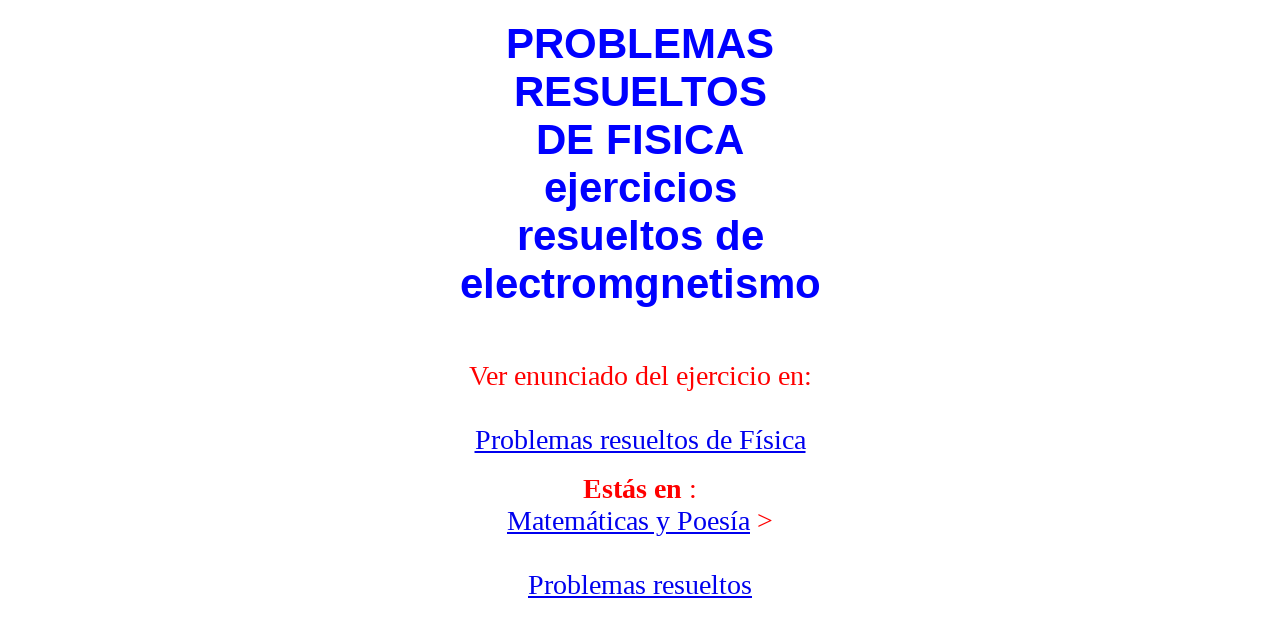

--- FILE ---
content_type: text/html
request_url: https://www.matematicasypoesia.com.es/Problemas_Fisica/problema154.htm
body_size: 2273
content:
<!DOCTYPE HTML PUBLIC "-//W3C//DTD HTML 4.01 Transitional//EN">
<html lang="es">
<head>
<title>Problemas resueltos de F&iacute;sica B&aacute;sica. Ejercicio n&uacute;mero cincuanta y cuatro</title>
<meta content='width=device-width,initial-scale=1.0,minimum-scale=1.0,maximum-scale=1.0' name='viewport'/> 
    <b:else/> 
      <meta content='width=900' name='viewport'/>
<META NAME="AUTHOR" CONTENT="Jos&eacute; Antonio Herv&aacute;s">
<meta http-equiv="Content-Type" content="text/html; charset=iso-8859-1">
<META NAME="DESCRIPTION" CONTENT="Problemas resueltos de f&iacute;sica b&aacute;sica para ciencias, ingenieria y otros estudios t&eacute;cnicos. Ejercicio resuelto n&uacute;mero cincuanta y cuatro">
<META NAME="KEYWORDS" CONTENT=" problemas resueltos, ejercicios resueltos, f&iacute;sica b&aacute;sica, cinem&aacute;tica">


<script type="text/x-mathjax-config">
  MathJax.Hub.Config({
    extensions: ["tex2jax.js"],
    jax: ["input/TeX","output/HTML-CSS"],
    tex2jax: {inlineMath: [["$","$"],["\\(","\\)"]]}
  });
</script>
<script type="text/javascript" src="../MathJax.js"></script>
<!-- Codigo analitics -->
<script>
  (function(i,s,o,g,r,a,m){i['GoogleAnalyticsObject']=r;i[r]=i[r]||function(){
  (i[r].q=i[r].q||[]).push(arguments)},i[r].l=1*new Date();a=s.createElement(o),
  m=s.getElementsByTagName(o)[0];a.async=1;a.src=g;m.parentNode.insertBefore(a,m)
  })(window,document,'script','//www.google-analytics.com/analytics.js','ga');

  ga('create', 'UA-739007-1', 'auto');
  ga('send', 'pageview');

</script>
<!-- FGin de codigo analitics -->
   <!-- codigo puesto el 14/04/2024--><script async src="https://pagead2.googlesyndication.com/pagead/js/adsbygoogle.js?client=ca-pub-3267180130938011"
     crossorigin="anonymous"></script><!--FIN el 17/04/2024-->


</head><body>
<table width="850" border="0" align="center"  style="text-align: justify; font-family: Geneva, Arial, Helvetica, sans-serif; font-size: 21pt; ">
  <tr> 
    <td width="300" rowspan="3" align="center" valign="middle"><script async src="//pagead2.googlesyndication.com/pagead/js/adsbygoogle.js"></script> 
      <ins class="adsbygoogle"
     style="display:inline-block;width:300px;height:600px"
     data-ad-client="ca-pub-3267180130938011"
     data-ad-slot="2937163395"></ins> <script>
     (adsbygoogle = window.adsbygoogle || []).push({});
</script></td>
    <td width="149" align="center" valign="middle"><div align="center"> 
        <h2><font color="#0000FF">PROBLEMAS RESUELTOS<br>
          DE FISICA<br>
          ejercicios resueltos de electromgnetismo</font></h2>
      </div></td>
    <td width="300" rowspan="3" align="center" valign="middle"><script async src="//pagead2.googlesyndication.com/pagead/js/adsbygoogle.js"></script> 
      <ins class="adsbygoogle"
     style="display:inline-block;width:300px;height:600px"
     data-ad-client="ca-pub-3267180130938011"
     data-ad-slot="2937163395"></ins> <script>
     (adsbygoogle = window.adsbygoogle || []).push({});
</script></td>
  </tr>
  <tr> 
    <td width="149" align="center" valign="middle"><p align="center"><font color="#FF0000" face="Comic Sans MS"> 
        Ver enunciado del ejercicio en:<br>
        <br>
        <a href="Problemas_de_Fisica-06.htm">Problemas resueltos de F&iacute;sica</a></font></td>
  </tr>
  <tr> 
    <td width="149" height="149" align="center" valign="middle"><p align="center"><font color="#FF0000" face="Comic Sans MS"> 
        <strong>Est&aacute;s en</strong> :<br>
        <a href="https://www.matematicasypoesia.com.es">Matem&aacute;ticas y Poes&iacute;a</a> 
        &gt;<br>
        <br>
        <a href="../problemas_resueltos.htm">Problemas resueltos</a> <br>
        </font></td>
  </tr>
  <tr> 
    <td height="90" colspan="3" align="center"><table width="825" border="0" align="center" cellpadding="0" cellspacing="0" bordercolor="#FFFFFF" id="anuncio-adaptable" >
        <tr> 
          <td align="center" valign="middle"><script async src="//pagead2.googlesyndication.com/pagead/js/adsbygoogle.js"></script> 
            <!-- nuevo-06-15 -->
            <ins class="adsbygoogle"
     style="display:block"
     data-ad-client="ca-pub-3267180130938011"
     data-ad-slot="6013430592"
     data-ad-format="auto"></ins> <script>
(adsbygoogle = window.adsbygoogle || []).push({});
</script></td>
        </tr>
      </table></td>
  </tr>
</table>
<table width="850" border="0" align="center">
  <tr> 
    <td>
	  <table width="850"  style="text-align: justify; font-family: Geneva, Arial, Helvetica, sans-serif; font-size: 21pt;"   border="0" align="center" cellpadding="2" cellspacing="2" >
        <tr> 
          <td align="center" valign="top" ><blockquote> 
              <div align="justify"> 
                <h1>Ejercicios de F&iacute;sica General</h1>
                Un electr&oacute;n que se mueve con una velocidad de \( 2\times 
                10^7\:m/seg. \) por el plano del papel, entra en un campo magn&eacute;tico 
                de \( 5\times 10^{-3}\, w/m^2 \) perpendicular al mismo plano 
                y cuya intersecci&oacute;n con este es un cuadrado de 4 cm de 
                lado. El electr&oacute;n penetra por el punto medio del lado y 
                perpendicularmente a &eacute;l.&iquest; a qu&eacute; distancia 
                de un v&eacute;rtice sale? <br>
                <br>
                <em><strong> Respuesta al ejercicio 54</strong></em> <br>
                <br>
                Las fuerzas que se desarrollan son: 
                <ul>
                  \( \displaystyle F_m = q&middot;v&middot;B\quad ; \quad F_c 
                  = m_e\frac{v^2}{R} \)
                </ul>
                Ambas fuerzas son iguales, tenemos: 
                <ul>
                  \( \displaystyle q&middot;v&middot;B = m_e\frac{v^2}{R}\Rightarrow 
                  q&middot;B = m_e\frac{v}{R} \)
                </ul>
                Para calcular el radio, hacemos: 
                <ul>
                  \( \displaystyle R = \frac{m_e&middot;v}{q&middot;B} = \frac{9,1\times 
                  10^{-31}Kg \times 2&middot;10^7\: m/seg}{1,6\times 10^{-18}cul\times 
                  5&middot;10^{-3}W/m^2} = 2,28\times 10^{-2}\:m \) 
                </ul>
                Para saber por qu&eacute; punto saldr&aacute; la part&iacute;cula, 
                hacemos lo siguiente. Primero obtenemos el valor de y: 
                <ul>
                  \( \displaystyle y = R - \frac{1}{2}L = 2,28\times 10^{-2}- 
                  2\times 10^{-2} = 0,28\times 10^{-2} \:m \)
                </ul>
                <p>Por lo tanto x valdr&aacute;</p>
                <p align="center"><img src="imagenes/cuadrado.jpg"></p>
                <p> seg&uacute;n el teorema de Pit&aacute;goras: </p>
                <ul>
                  \( \displaystyle x = \sqrt{(2,28\times 10^{-2})^2 - (0,28\times 
                  10^{-2})^2} = 2,26\times 10^{-2}\; m \)
                </ul>
                Metros del v&eacute;rtice A. <br>
                
              </div>
              <table width="750" border="0" align="center" cellpadding="2" cellspacing="2" style="text-align: justify; font-family: Geneva, Arial, Helvetica, sans-serif; font-size: 21pt;" >
                <tr> 
                  <td><div align="center">
                      <h2><font color="#FF6600"><strong>EJERCICIOS RESUELTOS - 
                        F&Iacute;SICA GENERAL</strong></font> </h2>
                    </div></td>
                </tr>
                <tr> 
                  <td height="40"><div align="center"><a href="problema153.htm"> anterior</a> ~ : ~ <a href="problema155.htm"> 
                      siguiente</a></div></td>
                </tr>
                <tr> 
                  <td height="40" align="center" valign="middle"><script async src="//pagead2.googlesyndication.com/pagead/js/adsbygoogle.js"></script> 
              <!-- nuevo-06-15 -->
              <ins class="adsbygoogle"
     style="display:block"
     data-ad-client="ca-pub-3267180130938011"
     data-ad-slot="6013430592"
     data-ad-format="auto"></ins> <script>
(adsbygoogle = window.adsbygoogle || []).push({});
</script> </td>
                </tr>
              </table>
              
            </blockquote></td>
        </tr>
      </table>
            </td>
  </tr>
</table>
<table width="850" border="0" align="center" style="text-align: justify; font-family: Geneva, Arial, Helvetica, sans-serif; font-size: 21pt;"  >
  <tr> 
    <td height="50" colspan="2" align="center" valign="middle"><div align="center"> 
        Otros usuarios de Matem&aacute;ticas y poes&iacute;a tambi&eacute;n han 
        visto:<br>
        <br>
        <br>
        <script async src="//pagead2.googlesyndication.com/pagead/js/adsbygoogle.js"></script>
        <ins class="adsbygoogle"
     style="display:block"
     data-ad-format="autorelaxed"
     data-ad-client="ca-pub-3267180130938011"
     data-ad-slot="9245373793"></ins> 
        <script>
     (adsbygoogle = window.adsbygoogle || []).push({});
</script>
      </div></td>
  </tr>
</table>
<br>
<br>P&aacute;gina publicada por: José 
Antonio Hervás<br>

</BODY>
</html>


--- FILE ---
content_type: text/html; charset=utf-8
request_url: https://www.google.com/recaptcha/api2/aframe
body_size: 266
content:
<!DOCTYPE HTML><html><head><meta http-equiv="content-type" content="text/html; charset=UTF-8"></head><body><script nonce="f-6t4Os37rG6GO9kd-OPAg">/** Anti-fraud and anti-abuse applications only. See google.com/recaptcha */ try{var clients={'sodar':'https://pagead2.googlesyndication.com/pagead/sodar?'};window.addEventListener("message",function(a){try{if(a.source===window.parent){var b=JSON.parse(a.data);var c=clients[b['id']];if(c){var d=document.createElement('img');d.src=c+b['params']+'&rc='+(localStorage.getItem("rc::a")?sessionStorage.getItem("rc::b"):"");window.document.body.appendChild(d);sessionStorage.setItem("rc::e",parseInt(sessionStorage.getItem("rc::e")||0)+1);localStorage.setItem("rc::h",'1768920837406');}}}catch(b){}});window.parent.postMessage("_grecaptcha_ready", "*");}catch(b){}</script></body></html>

--- FILE ---
content_type: application/javascript
request_url: https://www.matematicasypoesia.com.es/MathJax.js
body_size: 12051
content:
/*************************************************************
 *
 *  MathJax.js
 *  
 *  The main code for the MathJax math-typesetting library.  See 
 *  http://www.mathjax.org/ for details.
 *  
 *  ---------------------------------------------------------------------
 *  
 *  Copyright (c) 2009-2010 Design Science, Inc.
 * 
 *  Licensed under the Apache License, Version 2.0 (the "License");
 *  you may not use this file except in compliance with the License.
 *  You may obtain a copy of the License at
 * 
 *      http://www.apache.org/licenses/LICENSE-2.0
 * 
 *  Unless required by applicable law or agreed to in writing, software
 *  distributed under the License is distributed on an "AS IS" BASIS,
 *  WITHOUT WARRANTIES OR CONDITIONS OF ANY KIND, either express or implied.
 *  See the License for the specific language governing permissions and
 *  limitations under the License.
 */

if (!window.MathJax) {window.MathJax = {}}

MathJax.isPacked = true;

if(document.getElementById&&document.childNodes&&document.createElement){if(!window.MathJax){window.MathJax={}}if(!MathJax.Hub){MathJax.version="1.1a";MathJax.fileversion="1.1.7";(function(d){var b=window[d];if(!b){b=window[d]={}}var f=[];var c=function(g){var h=g.constructor;if(!h){h=new Function("")}for(var i in g){if(i!=="constructor"&&g.hasOwnProperty(i)){h[i]=g[i]}}return h};var a=function(){return new Function("return arguments.callee.Init.call(this,arguments)")};var e=a();e.prototype={bug_test:1};if(!e.prototype.bug_test){a=function(){return function(){return arguments.callee.Init.call(this,arguments)}}}b.Object=c({constructor:a(),Subclass:function(g,i){var h=a();h.SUPER=this;h.Init=this.Init;h.Subclass=this.Subclass;h.Augment=this.Augment;h.protoFunction=this.protoFunction;h.can=this.can;h.has=this.has;h.isa=this.isa;h.prototype=new this(f);h.prototype.constructor=h;h.Augment(g,i);return h},Init:function(g){var h=this;if(g.length===1&&g[0]===f){return h}if(!(h instanceof g.callee)){h=new g.callee(f)}return h.Init.apply(h,g)||h},Augment:function(g,h){var i;if(g!=null){for(i in g){if(g.hasOwnProperty(i)){this.protoFunction(i,g[i])}}if(g.toString!==this.prototype.toString&&g.toString!=={}.toString){this.protoFunction("toString",g.toString)}}if(h!=null){for(i in h){if(h.hasOwnProperty(i)){this[i]=h[i]}}}return this},protoFunction:function(h,g){this.prototype[h]=g;if(typeof g==="function"){g.SUPER=this.SUPER.prototype}},prototype:{Init:function(){},SUPER:function(g){return g.callee.SUPER},can:function(g){return typeof(this[g])==="function"},has:function(g){return typeof(this[g])!=="undefined"},isa:function(g){return(g instanceof Object)&&(this instanceof g)}},can:function(g){return this.prototype.can.call(this,g)},has:function(g){return this.prototype.has.call(this,g)},isa:function(h){var g=this;while(g){if(g===h){return true}else{g=g.SUPER}}return false},SimpleSUPER:c({constructor:function(g){return this.SimpleSUPER.define(g)},define:function(g){var i={};if(g!=null){for(var h in g){if(g.hasOwnProperty(h)){this.protoFunction(h,g[h])}}if(g.toString!==this.prototype.toString&&g.toString!=={}.toString){this.protoFunction("toString",g.toString)}}return i},wrap:function(i,h){if(typeof(h)==="function"&&h.toString().match(/\.\s*SUPER\s*\(/)){var g=new Function(this.wrapper);g.label=i;g.original=h;h=g;g.toString=this.stringify}return h},wrapper:function(){var h=arguments.callee;this.SUPER=h.SUPER[h.label];try{var g=h.original.apply(this,arguments)}catch(i){delete this.SUPER;throw i}delete this.SUPER;return g}.toString().replace(/^\s*function \(\)\s*\{\s*/i,"").replace(/\s*\}\s*$/i,""),toString:function(){return this.original.toString.apply(this.original,arguments)}})})})("MathJax");(function(BASENAME){var BASE=window[BASENAME];if(!BASE){BASE=window[BASENAME]={}}var CALLBACK=function(data){var cb=new Function("return arguments.callee.execute.apply(arguments.callee,arguments)");for(var id in CALLBACK.prototype){if(CALLBACK.prototype.hasOwnProperty(id)){if(typeof(data[id])!=="undefined"){cb[id]=data[id]}else{cb[id]=CALLBACK.prototype[id]}}}cb.toString=CALLBACK.prototype.toString;return cb};CALLBACK.prototype={isCallback:true,hook:function(){},data:[],object:window,execute:function(){if(!this.called||this.autoReset){this.called=!this.autoReset;return this.hook.apply(this.object,this.data.concat([].slice.call(arguments,0)))}},reset:function(){delete this.called},toString:function(){return this.hook.toString.apply(this.hook,arguments)}};var ISCALLBACK=function(f){return(typeof(f)==="function"&&f.isCallback)};var EVAL=function(code){return eval.call(window,code)};EVAL("var __TeSt_VaR__ = 1");if(window.__TeSt_VaR__){try{delete window.__TeSt_VaR__}catch(error){window.__TeSt_VaR__=null}}else{if(window.execScript){EVAL=function(code){BASE.__code=code;code="try {"+BASENAME+".__result = eval("+BASENAME+".__code)} catch(err) {"+BASENAME+".__result = err}";window.execScript(code);var result=BASE.__result;delete BASE.__result;delete BASE.__code;if(result instanceof Error){throw result}return result}}else{EVAL=function(code){BASE.__code=code;code="try {"+BASENAME+".__result = eval("+BASENAME+".__code)} catch(err) {"+BASENAME+".__result = err}";var head=(document.getElementsByTagName("head"))[0];if(!head){head=document.body}var script=document.createElement("script");script.appendChild(document.createTextNode(code));head.appendChild(script);head.removeChild(script);var result=BASE.__result;delete BASE.__result;delete BASE.__code;if(result instanceof Error){throw result}return result}}}var USING=function(args,i){if(arguments.length>1){if(arguments.length===2&&!(typeof arguments[0]==="function")&&arguments[0] instanceof Object&&typeof arguments[1]==="number"){args=[].slice.call(args,i)}else{args=[].slice.call(arguments,0)}}if(args instanceof Array&&args.length===1){args=args[0]}if(typeof args==="function"){if(args.execute===CALLBACK.prototype.execute){return args}return CALLBACK({hook:args})}else{if(args instanceof Array){if(typeof(args[0])==="string"&&args[1] instanceof Object&&typeof args[1][args[0]]==="function"){return CALLBACK({hook:args[1][args[0]],object:args[1],data:args.slice(2)})}else{if(typeof args[0]==="function"){return CALLBACK({hook:args[0],data:args.slice(1)})}else{if(typeof args[1]==="function"){return CALLBACK({hook:args[1],object:args[0],data:args.slice(2)})}}}}else{if(typeof(args)==="string"){return CALLBACK({hook:EVAL,data:[args]})}else{if(args instanceof Object){return CALLBACK(args)}else{if(typeof(args)==="undefined"){return CALLBACK({})}}}}}throw Error("Can't make callback from given data")};var DELAY=function(time,callback){callback=USING(callback);callback.timeout=setTimeout(callback,time);return callback};var WAITFOR=function(callback,signal){callback=USING(callback);if(!callback.called){WAITSIGNAL(callback,signal);signal.pending++}};var WAITEXECUTE=function(){var signals=this.signal;delete this.signal;this.execute=this.oldExecute;delete this.oldExecute;var result=this.execute.apply(this,arguments);if(ISCALLBACK(result)&&!result.called){WAITSIGNAL(result,signals)}else{for(var i=0,m=signals.length;i<m;i++){signals[i].pending--;if(signals[i].pending<=0){signals[i].call()}}}};var WAITSIGNAL=function(callback,signals){if(!(signals instanceof Array)){signals=[signals]}if(!callback.signal){callback.oldExecute=callback.execute;callback.execute=WAITEXECUTE;callback.signal=signals}else{if(signals.length===1){callback.signal.push(signals[0])}else{callback.signal=callback.signal.concat(signals)}}};var AFTER=function(callback){callback=USING(callback);callback.pending=0;for(var i=1,m=arguments.length;i<m;i++){if(arguments[i]){WAITFOR(arguments[i],callback)}}if(callback.pending===0){var result=callback();if(ISCALLBACK(result)){callback=result}}return callback};var HOOKS=function(hooks,data,reset){if(!hooks){return null}if(!(hooks instanceof Array)){hooks=[hooks]}if(!(data instanceof Array)){data=(data==null?[]:[data])}var callbacks=[{}];for(var i=0,m=hooks.length;i<m;i++){if(reset){hooks[i].reset()}var result=hooks[i].apply(window,data);if(ISCALLBACK(result)&&!result.called){callbacks.push(result)}}if(callbacks.length===1){return null}if(callbacks.length===2){return callbacks[1]}return AFTER.apply({},callbacks)};var QUEUE=BASE.Object.Subclass({Init:function(){this.pending=0;this.running=0;this.queue=[];this.Push.apply(this,arguments)},Push:function(){var callback;for(var i=0,m=arguments.length;i<m;i++){callback=USING(arguments[i]);if(callback===arguments[i]&&!callback.called){callback=USING(["wait",this,callback])}this.queue.push(callback)}if(!this.running&&!this.pending){this.Process()}return callback},Process:function(queue){while(!this.running&&!this.pending&&this.queue.length){var callback=this.queue[0];queue=this.queue.slice(1);this.queue=[];this.Suspend();var result=callback();this.Resume();if(queue.length){this.queue=queue.concat(this.queue)}if(ISCALLBACK(result)&&!result.called){WAITFOR(result,this)}}},Suspend:function(){this.running++},Resume:function(){if(this.running){this.running--}},call:function(){this.Process.apply(this,arguments)},wait:function(callback){return callback}});var SIGNAL=QUEUE.Subclass({Init:function(name){QUEUE.prototype.Init.call(this);this.name=name;this.posted=[];this.listeners=[]},Post:function(message,callback,forget){callback=USING(callback);if(this.posting||this.pending){this.Push(["Post",this,message,callback,forget])}else{this.callback=callback;callback.reset();if(!forget){this.posted.push(message)}this.Suspend();this.posting=1;for(var i=0,m=this.listeners.length;i<m;i++){this.listeners[i].reset();var result=(this.listeners[i])(message);if(ISCALLBACK(result)&&!result.called){WAITFOR(result,this)}}this.Resume();delete this.posting;if(!this.pending){this.call()}}return callback},Clear:function(callback){callback=USING(callback);if(this.posting||this.pending){callback=this.Push(["Clear",this,callback])}else{this.posted=[];callback()}return callback},call:function(){this.callback(this);this.Process()},Interest:function(callback,ignorePast){callback=USING(callback);this.listeners[this.listeners.length]=callback;if(!ignorePast){for(var i=0,m=this.posted.length;i<m;i++){callback.reset();var result=callback(this.posted[i]);if(ISCALLBACK(result)&&i===this.posted.length-1){WAITFOR(result,this)}}}return callback},NoInterest:function(callback){for(var i=0,m=this.listeners.length;i<m;i++){if(this.listeners[i]===callback){this.listeners.splice(i,1);return}}},MessageHook:function(msg,callback){callback=USING(callback);if(!this.hooks){this.hooks={};this.Interest(["ExecuteHooks",this])}if(!this.hooks[msg]){this.hooks[msg]=[]}this.hooks[msg].push(callback);for(var i=0,m=this.posted.length;i<m;i++){if(this.posted[i]==msg){callback.reset();callback(this.posted[i])}}return callback},ExecuteHooks:function(msg,more){var type=((msg instanceof Array)?msg[0]:msg);return HOOKS(this.hooks[type],[msg],true)}},{signals:{},find:function(name){if(!SIGNAL.signals[name]){SIGNAL.signals[name]=new SIGNAL(name)}return SIGNAL.signals[name]}});BASE.Callback=BASE.CallBack=USING;BASE.Callback.Delay=DELAY;BASE.Callback.After=AFTER;BASE.Callback.Queue=QUEUE;BASE.Callback.Signal=SIGNAL.find;BASE.Callback.ExecuteHooks=HOOKS})("MathJax");(function(d){var a=window[d];if(!a){a=window[d]={}}var c=(navigator.vendor==="Apple Computer, Inc."&&typeof navigator.vendorSub==="undefined");var f=0;var g=function(h){if(document.styleSheets&&document.styleSheets.length>f){f=document.styleSheets.length}if(!h){h=(document.getElementsByTagName("head"))[0];if(!h){h=document.body}}return h};var e=[];var b=function(){for(var j=0,h=e.length;j<h;j++){a.Ajax.head.removeChild(e[j])}e=[]};a.Ajax={loaded:{},loading:{},loadHooks:{},timeout:15*1000,styleDelay:1,config:{root:""},STATUS:{OK:1,ERROR:-1},rootPattern:new RegExp("^\\["+d+"\\]"),fileURL:function(h){return h.replace(this.rootPattern,this.config.root)},Require:function(j,m){m=a.Callback(m);var k;if(j instanceof Object){for(var h in j){}k=h.toUpperCase();j=j[h]}else{k=j.split(/\./).pop().toUpperCase()}j=this.fileURL(j);if(this.loaded[j]){m(this.loaded[j])}else{var l={};l[k]=j;this.Load(l,m)}return m},Load:function(j,l){l=a.Callback(l);var k;if(j instanceof Object){for(var h in j){}k=h.toUpperCase();j=j[h]}else{k=j.split(/\./).pop().toUpperCase()}j=this.fileURL(j);if(this.loading[j]){if(!this.loadHooks[j]){this.loadHooks[j]=[]}this.loadHooks[j].push(l)}else{this.head=g(this.head);if(this.loader[k]){this.loader[k].call(this,j,l)}else{throw Error("Can't load files of type "+k)}}return l},LoadHook:function(j,k){k=a.Callback(k);if(j instanceof Object){for(var h in j){j=j[h]}}j=this.fileURL(j);if(this.loaded[j]){k(this.loaded[j])}else{if(!this.loadHooks[j]){this.loadHooks[j]=[]}this.loadHooks[j].push(k)}return k},Preloading:function(){for(var k=0,h=arguments.length;k<h;k++){var j=this.fileURL(arguments[k]);if(!this.loading[j]){this.loading[j]={preloaded:true}}}},loader:{JS:function(i,k){var h=document.createElement("script");var j=a.Callback(["loadTimeout",this,i]);this.loading[i]={callback:k,message:a.Message.File(i),timeout:setTimeout(j,this.timeout),status:this.STATUS.OK,script:h};h.onerror=j;h.type="text/javascript";h.src=i;this.head.appendChild(h)},CSS:function(h,j){var i=document.createElement("link");i.rel="stylesheet";i.type="text/css";i.href=h;this.loading[h]={callback:j,message:a.Message.File(h),status:this.STATUS.OK};this.head.appendChild(i);this.timer.create.call(this,[this.timer.file,h],i)}},timer:{create:function(i,h){i=a.Callback(i);if(h.nodeName==="STYLE"&&h.styleSheet&&typeof(h.styleSheet.cssText)!=="undefined"){i(this.STATUS.OK)}else{if(window.chrome&&typeof(window.sessionStorage)!=="undefined"&&h.nodeName==="STYLE"){i(this.STATUS.OK)}else{if(c){this.timer.start(this,[this.timer.checkSafari2,f++,i],this.styleDelay)}else{this.timer.start(this,[this.timer.checkLength,h,i],this.styleDelay)}}}return i},start:function(i,h,j,k){h=a.Callback(h);h.execute=this.execute;h.time=this.time;h.STATUS=i.STATUS;h.timeout=k||i.timeout;h.delay=h.total=0;setTimeout(h,j)},time:function(h){this.total+=this.delay;this.delay=Math.floor(this.delay*1.05+5);if(this.total>=this.timeout){h(this.STATUS.ERROR);return 1}return 0},file:function(i,h){if(h<0){a.Ajax.loadTimeout(i)}else{a.Ajax.loadComplete(i)}},execute:function(){this.hook.call(this.object,this,this.data[0],this.data[1])},checkSafari2:function(h,i,j){if(h.time(j)){return}if(document.styleSheets.length>i&&document.styleSheets[i].cssRules&&document.styleSheets[i].cssRules.length){j(h.STATUS.OK)}else{setTimeout(h,h.delay)}},checkLength:function(h,k,m){if(h.time(m)){return}var l=0;var i=(k.sheet||k.styleSheet);try{if((i.cssRules||i.rules||[]).length>0){l=1}}catch(j){if(j.message.match(/protected variable|restricted URI/)){l=1}else{if(j.message.match(/Security error/)){l=1}}}if(l){setTimeout(a.Callback([m,h.STATUS.OK]),0)}else{setTimeout(h,h.delay)}}},loadComplete:function(h){h=this.fileURL(h);var i=this.loading[h];if(i&&!i.preloaded){a.Message.Clear(i.message);clearTimeout(i.timeout);if(i.script){if(e.length===0){setTimeout(b,0)}e.push(i.script)}this.loaded[h]=i.status;delete this.loading[h];if(!this.loadHooks[h]){this.loadHooks[h]=[]}this.loadHooks[h].push(i.callback)}else{this.loaded[h]=this.STATUS.OK;i={status:this.STATUS.OK}}a.Callback.ExecuteHooks(this.loadHooks[h],i.status)},loadTimeout:function(h){if(this.loading[h].timeout){clearTimeout(this.loading[h].timeout)}this.loading[h].status=this.STATUS.ERROR;this.loadError(h);this.loadComplete(h)},loadError:function(h){a.Message.Set("File failed to load: "+h,null,2000)},Styles:function(j,k){var h=this.StyleString(j);if(h===""){k=a.Callback(k);k()}else{var i=document.createElement("style");i.type="text/css";this.head=g(this.head);this.head.appendChild(i);if(i.styleSheet&&typeof(i.styleSheet.cssText)!=="undefined"){i.styleSheet.cssText=h}else{i.appendChild(document.createTextNode(h))}k=this.timer.create.call(this,k,i)}return k},StyleString:function(m){if(typeof(m)==="string"){return m}var j="",n,l;for(n in m){if(m.hasOwnProperty(n)){if(typeof m[n]==="string"){j+=n+" {"+m[n]+"}\n"}else{if(m[n] instanceof Array){for(var k=0;k<m[n].length;k++){l={};l[n]=m[n][k];j+=this.StyleString(l)}}else{if(n.substr(0,6)==="@media"){j+=n+" {"+this.StyleString(m[n])+"}\n"}else{if(m[n]!=null){l=[];for(var h in m[n]){if(m[n].hasOwnProperty(h)){if(m[n][h]!=null){l[l.length]=h+": "+m[n][h]}}}j+=n+" {"+l.join("; ")+"}\n"}}}}}}return j}}})("MathJax");MathJax.HTML={Element:function(c,e,d){var f=document.createElement(c);if(e){if(e.style){var b=e.style;e.style={};for(var g in b){if(b.hasOwnProperty(g)){e.style[g.replace(/-([a-z])/g,this.ucMatch)]=b[g]}}}MathJax.Hub.Insert(f,e)}if(d){for(var a=0;a<d.length;a++){if(d[a] instanceof Array){f.appendChild(this.Element(d[a][0],d[a][1],d[a][2]))}else{f.appendChild(document.createTextNode(d[a]))}}}return f},ucMatch:function(a,b){return b.toUpperCase()},addElement:function(b,a,d,c){return b.appendChild(this.Element(a,d,c))},TextNode:function(a){return document.createTextNode(a)},addText:function(a,b){return a.appendChild(this.TextNode(b))},setScript:function(a,b){if(this.setScriptBug){a.text=b}else{while(a.firstChild){a.removeChild(a.firstChild)}this.addText(a,b)}},Cookie:{prefix:"mjx",expires:365,Set:function(a,d){var c=[];if(d){for(var f in d){if(d.hasOwnProperty(f)){c.push(f+":"+d[f].toString().replace(/&/g,"&&"))}}}var b=this.prefix+"."+a+"="+escape(c.join("&;"));if(this.expires){var e=new Date();e.setDate(e.getDate()+this.expires);b+="; expires="+e.toGMTString()}document.cookie=b+"; path=/"},Get:function(c,h){if(!h){h={}}var g=new RegExp("(?:^|;\\s*)"+this.prefix+"\\."+c+"=([^;]*)(?:;|$)");var b=g.exec(document.cookie);if(b&&b[1]!==""){var e=unescape(b[1]).split("&;");for(var d=0,a=e.length;d<a;d++){b=e[d].match(/([^:]+):(.*)/);var f=b[2].replace(/&&/g,"&");if(f==="true"){f=true}else{if(f==="false"){f=false}else{if(f.match(/^-?(\d+(\.\d+)?|\.\d+)$/)){f=parseFloat(f)}}}h[b[1]]=f}}return h}}};MathJax.Message={ready:false,log:[{}],current:null,textNodeBug:(navigator.vendor==="Apple Computer, Inc."&&typeof navigator.vendorSub==="undefined")||(window.hasOwnProperty&&window.hasOwnProperty("konqueror")),styles:{"#MathJax_Message":{position:"fixed",left:"1px",bottom:"2px","background-color":"#E6E6E6",border:"1px solid #959595",margin:"0px",padding:"2px 8px","z-index":"102",color:"black","font-size":"80%",width:"auto","white-space":"nowrap"},"#MathJax_MSIE_Frame":{position:"absolute",top:0,left:0,width:"0px","z-index":101,border:"0px",margin:"0px",padding:"0px"}},browsers:{MSIE:function(a){MathJax.Hub.config.styles["#MathJax_Message"].position="absolute";MathJax.Message.quirks=(document.compatMode==="BackCompat")},Chrome:function(a){MathJax.Hub.config.styles["#MathJax_Message"].bottom="1.5em";MathJax.Hub.config.styles["#MathJax_Message"].left="1em"}},Init:function(a){if(a){this.ready=true}if(!document.body||!this.ready){return false}if(this.div&&this.div.parentNode==null){this.div=document.getElementById("MathJax_Message");if(this.div){this.text=this.div.firstChild}}if(!this.div){var b=document.body;if(MathJax.Hub.Browser.isMSIE){b=this.frame=this.addDiv(document.body);b.removeAttribute("id");b.style.position="absolute";b.style.border=b.style.margin=b.style.padding="0px";b.style.zIndex="101";b.style.height="0px";b=this.addDiv(b);b.id="MathJax_MSIE_Frame";window.attachEvent("onscroll",this.MoveFrame);window.attachEvent("onresize",this.MoveFrame);this.MoveFrame()}this.div=this.addDiv(b);this.div.style.display="none";this.text=this.div.appendChild(document.createTextNode(""))}return true},addDiv:function(a){var b=document.createElement("div");b.id="MathJax_Message";if(a.firstChild){a.insertBefore(b,a.firstChild)}else{a.appendChild(b)}return b},MoveFrame:function(){var a=(MathJax.Message.quirks?document.body:document.documentElement);var b=MathJax.Message.frame;b.style.left=a.scrollLeft+"px";b.style.top=a.scrollTop+"px";b.style.width=a.clientWidth+"px";b=b.firstChild;b.style.height=a.clientHeight+"px"},filterText:function(a,b){if(MathJax.Hub.config.messageStyle==="simple"){if(a.match(/^Loading /)){if(!this.loading){this.loading="Loading "}a=this.loading;this.loading+="."}else{if(a.match(/^Processing /)){if(!this.processing){this.processing="Processing "}a=this.processing;this.processing+="."}}}return a},Set:function(b,c,a){if(this.timer){clearTimeout(this.timer);delete this.timeout}if(c==null){c=this.log.length;this.log[c]={}}this.log[c].text=b;this.log[c].filteredText=b=this.filterText(b,c);if(typeof(this.log[c].next)==="undefined"){this.log[c].next=this.current;if(this.current!=null){this.log[this.current].prev=c}this.current=c}if(this.current===c&&MathJax.Hub.config.messageStyle!=="none"){if(this.Init()){if(this.textNodeBug){this.div.innerHTML=b}else{this.text.nodeValue=b}this.div.style.display="";if(this.status){window.status="";delete this.status}}else{window.status=b;this.status=true}}if(a){setTimeout(MathJax.Callback(["Clear",this,c]),a)}return c},Clear:function(b,a){if(this.log[b].prev!=null){this.log[this.log[b].prev].next=this.log[b].next}if(this.log[b].next!=null){this.log[this.log[b].next].prev=this.log[b].prev}if(this.current===b){this.current=this.log[b].next;if(this.text){if(this.div.parentNode==null){this.Init()}if(this.current==null){if(this.timer){clearTimeout(this.timer)}this.timer=setTimeout(MathJax.Callback(["Remove",this]),(a||600))}else{if(MathJax.Hub.config.messageStyle!=="none"){if(this.textNodeBug){this.div.innerHTML=this.log[this.current].filteredText}else{this.text.nodeValue=this.log[this.current].filteredText}}}if(this.status){window.status="";delete this.status}}else{if(this.status){window.status=(this.current==null?"":this.log[this.current].text)}}}delete this.log[b].next;delete this.log[b].prev;delete this.log[b].filteredText},Remove:function(){this.text.nodeValue="";this.div.style.display="none"},File:function(b){var a=MathJax.Ajax.config.root;if(b.substr(0,a.length)===a){b="[MathJax]"+b.substr(a.length)}return this.Set("Loading "+b)},Log:function(){var b=[];for(var c=1,a=this.log.length;c<a;c++){b[c]=this.log[c].text}return b.join("\n")}};MathJax.Hub={config:{root:"",config:[],styleSheets:[],styles:{},jax:[],extensions:[],preJax:null,postJax:null,displayAlign:"center",displayIndent:"0",preRemoveClass:"MathJax_Preview",showProcessingMessages:true,messageStyle:"normal",delayStartupUntil:"none",skipStartupTypeset:false,"v1.0-compatible":true,elements:[],preProcessors:[],inputJax:{},outputJax:{order:{}},menuSettings:{zoom:"None",CTRL:false,ALT:false,CMD:false,Shift:false,zscale:"200%",renderer:"",font:"Auto",context:"MathJax"},errorSettings:{message:["[Math Processing Error]"],style:{color:"#CC0000","font-style":"italic"}}},processUpdateTime:250,signal:MathJax.Callback.Signal("Hub"),Config:function(a){this.Insert(this.config,a);if(this.config.Augment){this.Augment(this.config.Augment)}},CombineConfig:function(c,f){var b=this.config,g,e;c=c.split(/\./);for(var d=0,a=c.length;d<a;d++){g=c[d];if(!b[g]){b[g]={}}e=b;b=b[g]}e[g]=b=this.Insert(f,b);return b},Register:{PreProcessor:function(a){MathJax.Hub.config.preProcessors.push(MathJax.Callback(a))},MessageHook:function(){return MathJax.Hub.signal.MessageHook.apply(MathJax.Hub.signal,arguments)},StartupHook:function(){return MathJax.Hub.Startup.signal.MessageHook.apply(MathJax.Hub.Startup.signal,arguments)},LoadHook:function(){return MathJax.Ajax.LoadHook.apply(MathJax.Ajax,arguments)}},getAllJax:function(e){var c=[],b=this.elementScripts(e);for(var d=0,a=b.length;d<a;d++){if(b[d].MathJax&&b[d].MathJax.elementJax){c.push(b[d].MathJax.elementJax)}}return c},getJaxByType:function(f,e){var c=[],b=this.elementScripts(e);for(var d=0,a=b.length;d<a;d++){if(b[d].MathJax&&b[d].MathJax.elementJax&&b[d].MathJax.elementJax.mimeType===f){c.push(b[d].MathJax.elementJax)}}return c},getJaxByInputType:function(f,e){var c=[],b=this.elementScripts(e);for(var d=0,a=b.length;d<a;d++){if(b[d].MathJax&&b[d].MathJax.elementJax&&b[d].type&&b[d].type.replace(/ *;(.|\s)*/,"")===f){c.push(b[d].MathJax.elementJax)}}return c},getJaxFor:function(a){if(typeof(a)==="string"){a=document.getElementById(a)}if(a&&a.MathJax){return a.MathJax.elementJax}return null},isJax:function(a){if(typeof(a)==="string"){a=document.getElementById(a)}if(a&&a.tagName!=null&&a.tagName.toLowerCase()==="script"){if(a.MathJax){return(a.MathJax.state===MathJax.ElementJax.STATE.PROCESSED?1:-1)}if(a.type&&this.config.inputJax[a.type.replace(/ *;(.|\s)*/,"")]){return -1}}return 0},Queue:function(){return this.queue.Push.apply(this.queue,arguments)},Typeset:function(e,f){if(!MathJax.isReady){return null}var c=this.elementCallback(e,f);var b=MathJax.Callback.Queue();for(var d=0,a=c.elements.length;d<a;d++){if(c.elements[d]){b.Push(["PreProcess",this,c.elements[d]],["Process",this,c.elements[d]])}}return b.Push(c.callback)},PreProcess:function(e,f){var c=this.elementCallback(e,f);var b=MathJax.Callback.Queue();for(var d=0,a=c.elements.length;d<a;d++){if(c.elements[d]){b.Push(["Post",this.signal,["Begin PreProcess",c.elements[d]]],["ExecuteHooks",MathJax.Callback,(arguments.callee.disabled?[]:this.config.preProcessors),c.elements[d],true],["Post",this.signal,["End PreProcess",c.elements[d]]])}}return b.Push(c.callback)},Process:function(a,b){return this.takeAction("Process",a,b)},Update:function(a,b){return this.takeAction("Update",a,b)},Reprocess:function(a,b){return this.takeAction("Reprocess",a,b)},takeAction:function(g,f,h){var d=this.elementCallback(f,h);var c=MathJax.Callback.Queue(["Clear",this.signal]);for(var e=0,b=d.elements.length;e<b;e++){if(d.elements[e]){var a=[];c.Push(["Post",this.signal,["Begin "+g,d.elements[e]]],["Post",this.signal,["Begin Math",d.elements[e]]],["prepareScripts",this,g,d.elements[e],a],["processScripts",this,a],["Post",this.signal,["End Math",d.elements[e]]],["Post",this.signal,["End "+g,d.elements[e]]])}}return c.Push(d.callback)},scriptAction:{Process:function(a){},Update:function(b){var a=b.MathJax.elementJax;if(a&&a.originalText===(b.text==""?b.innerHTML:b.text)){b.MathJax.state=a.STATE.PROCESSED}else{a.outputJax.Remove(a);b.MathJax.state=a.STATE.UPDATE}},Reprocess:function(b){var a=b.MathJax.elementJax;if(a){a.outputJax.Remove(a);b.MathJax.state=a.STATE.UPDATE}}},prepareScripts:function(h,e,f){if(arguments.callee.disabled){return}var b=this.elementScripts(e);var g=MathJax.ElementJax.STATE;for(var d=0,a=b.length;d<a;d++){var c=b[d];if(c.type&&this.config.inputJax[c.type.replace(/ *;(.|\n)*/,"")]){if(c.MathJax&&c.MathJax.state!==g.PENDING){this.scriptAction[h](c)}if(!c.MathJax){c.MathJax={state:g.PENDING}}if(c.MathJax.state!==g.PROCESSED){f.push(c)}}}},checkScriptSiblings:function(a){if(a.MathJax&&a.MathJax.checked){return}var b=this.config;var g=a.previousSibling;if(g&&g.nodeName=="#text"){var d,f;var c=a.nextSibling;if(c&&c.nodeName!="#text"){c=null}if(b.preJax){if(typeof(b.preJax)==="string"){b.preJax=new RegExp(b.preJax+"$")}d=g.nodeValue.match(b.preJax)}if(b.postJax&&c){if(typeof(b.postJax)==="string"){b.postJax=new RegExp("^"+b.postJax)}f=c.nodeValue.match(b.postJax)}if(d&&(!b.postJax||f)){g.nodeValue=g.nodeValue.replace(b.preJax,(d.length>1?d[1]:""));g=null}if(f&&(!b.preJax||d)){c.nodeValue=c.nodeValue.replace(b.postJax,(f.length>1?f[1]:""))}if(g&&!g.nodeValue.match(/\S/)){g=g.previousSibling}}if(b.preRemoveClass&&g&&g.className==b.preRemoveClass){try{g.innerHTML=""}catch(e){}g.style.display="none"}if(a.MathJax){a.MathJax.checked=1}},processScripts:function(h,b,d){if(arguments.callee.disabled){return null}var q,o=MathJax.ElementJax.STATE;var p=this.config.inputJax,c=this.config.outputJax;try{if(!b){b=new Date().getTime()}var j=0,l,f;while(j<h.length){l=h[j];if(!l){j++;continue}f=l.previousSibling;if(f&&f.className==="MathJax_Error"){f.parentNode.removeChild(f)}var k=l.type.replace(/ *;(.|\s)*/,"");if(!l.MathJax||l.MathJax.state===o.PROCESSED){j++;continue}if(!l.MathJax.elementJax||l.MathJax.state===o.UPDATE){this.checkScriptSiblings(l);q=p[k].Process(l);if(typeof q==="function"){if(q.called){continue}this.RestartAfter(q)}q.Attach(l,p[k]);l.MathJax.state=o.OUTPUT}var a=l.MathJax.elementJax;if(!c[a.mimeType]){l.MathJax.state=o.UPDATE;throw Error("No output jax registered for "+a.mimeType)}a.outputJax=c[a.mimeType][0];q=a.outputJax.Process(l);if(typeof q==="function"){if(q.called){continue}this.RestartAfter(q)}l.MathJax.state=o.PROCESSED;this.signal.Post(["New Math",a.inputID]);j++;if(new Date().getTime()-b>this.processUpdateTime&&j<h.length){b=0;this.RestartAfter(MathJax.Callback.Delay(1))}}}catch(g){if(!g.restart){if(!this.config.errorSettings.message){throw g}this.formatError(l,g);j++}if(!d){d=0}var e=Math.floor((d+j)/(d+h.length)*100);d+=j;if(this.config.showProcessingMessages){MathJax.Message.Set("Procesando Math: "+e+"%",0)}return MathJax.Callback.After(["processScripts",this,h.slice(j),b,d],g.restart)}if((d||h.length)&&this.config.showProcessingMessages){MathJax.Message.Set("Procesando Math: 100%",0);MathJax.Message.Clear(0)}return null},formatError:function(a,c){var b=MathJax.HTML.Element("span",{className:"MathJax_Error"},this.config.errorSettings.message);a.parentNode.insertBefore(b,a);this.lastError=c},RestartAfter:function(a){throw this.Insert(Error("restart"),{restart:MathJax.Callback(a)})},elementCallback:function(c,f){if(f==null&&(c instanceof Array||typeof c==="function")){try{MathJax.Callback(c);f=c;c=null}catch(d){}}if(c==null){c=this.config.elements||[]}if(!(c instanceof Array)){c=[c]}c=[].concat(c);for(var b=0,a=c.length;b<a;b++){if(typeof(c[b])==="string"){c[b]=document.getElementById(c[b])}}if(c.length==0){c.push(document.body)}if(!f){f={}}return{elements:c,callback:f}},elementScripts:function(a){if(typeof(a)==="string"){a=document.getElementById(a)}if(a==null){a=document.body}if(a.tagName!=null&&a.tagName.toLowerCase()==="script"){return[a]}return a.getElementsByTagName("script")},Insert:function(c,a){for(var b in a){if(a.hasOwnProperty(b)){if(typeof a[b]==="object"&&!(a[b] instanceof Array)&&(typeof c[b]==="object"||typeof c[b]==="function")){this.Insert(c[b],a[b])}else{c[b]=a[b]}}}return c}};MathJax.Hub.Insert(MathJax.Hub.config.styles,MathJax.Message.styles);MathJax.Hub.Insert(MathJax.Hub.config.styles,{".MathJax_Error":MathJax.Hub.config.errorSettings.style});MathJax.Extension={};MathJax.Hub.Configured=MathJax.Callback({});MathJax.Hub.Startup={script:"",queue:MathJax.Callback.Queue(),signal:MathJax.Callback.Signal("Startup"),params:{},Config:function(){this.queue.Push(["Post",this.signal,"Begin Config"]);var b=MathJax.HTML.Cookie.Get("user");if(b.URL||b.Config){if(confirm("MathJax has found a user-configuration cookie that includes code to be run.  Do you want to run it?\n\n(You should press Cancel unless you set up the cookie yourself.)")){if(b.URL){this.queue.Push(["Require",MathJax.Ajax,b.URL])}if(b.Config){this.queue.Push(new Function(b.Config))}}else{MathJax.HTML.Cookie.Set("user",{})}}if(this.params.config){var d=this.params.config.split(/,/);for(var c=0,a=d.length;c<a;c++){if(!d[c].match(/\.js$/)){d[c]+=".js"}this.queue.Push(["Require",MathJax.Ajax,this.URL("config",d[c])])}}if(this.script.match(/\S/)){this.queue.Push(this.script+";\n1;")}this.queue.Push(["ConfigDelay",this],["ConfigBlocks",this],["ConfigDefault",this],[function(e){return e.loadArray(MathJax.Hub.config.config,"config",null,true)},this],["Post",this.signal,"End Config"])},ConfigDelay:function(){var a=this.params.delayStartupUntil||MathJax.Hub.config.delayStartupUntil;if(a==="onload"){return this.onload}if(a==="configured"){return MathJax.Hub.Configured}return a},ConfigBlocks:function(){var c=document.getElementsByTagName("script");var f=null,b=MathJax.Callback.Queue();for(var d=0,a=c.length;d<a;d++){var e=String(c[d].type).replace(/ /g,"");if(e.match(/^text\/x-mathjax-config(;.*)?$/)&&!e.match(/;executed=true/)){c[d].type+=";executed=true";f=b.Push(c[d].innerHTML+";\n1;")}}return f},ConfigDefault:function(){var a=MathJax.Hub.config;if(a["v1.0-compatible"]&&a.jax.length===0){return MathJax.Ajax.Require(this.URL("extensions","v1.0-warning.js"))}},Cookie:function(){return this.queue.Push(["Post",this.signal,"Begin Cookie"],["Get",MathJax.HTML.Cookie,"menu",MathJax.Hub.config.menuSettings],[function(d){var f=d.menuSettings.renderer,b=d.jax;if(f){var c="output/"+f;b.sort();for(var e=0,a=b.length;e<a;e++){if(b[e].substr(0,7)==="output/"){break}}if(e==a-1){b.pop()}else{while(e<a){if(b[e]===c){b.splice(e,1);break}e++}}b.unshift(c)}},MathJax.Hub.config],["Post",this.signal,"End Cookie"])},Styles:function(){return this.queue.Push(["Post",this.signal,"Begin Styles"],["loadArray",this,MathJax.Hub.config.styleSheets,"config"],["Styles",MathJax.Ajax,MathJax.Hub.config.styles],["Post",this.signal,"End Styles"])},Jax:function(){var d=MathJax.Hub.config;for(var e=0,b=d.jax.length,c=0;e<b;e++){if(d.jax[e].substr(0,7)==="output/"){d.outputJax.order[d.jax[e].substr(7)]=c;c++}}var a=MathJax.Callback.Queue();return a.Push(["Post",this.signal,"Begin Jax"],["loadArray",this,d.jax,"jax","config.js"],["Post",this.signal,"End Jax"])},Extensions:function(){var a=MathJax.Callback.Queue();return a.Push(["Post",this.signal,"Begin Extensions"],["loadArray",this,MathJax.Hub.config.extensions,"extensions"],["Post",this.signal,"End Extensions"])},Message:function(){MathJax.Message.Init(true)},Menu:function(){var b=MathJax.Hub.config.menuSettings,a=MathJax.Hub.config.outputJax,d;for(var c in a){if(a.hasOwnProperty(c)){if(a[c].length){d=a[c];break}}}if(d&&d.length){if(b.renderer&&b.renderer!==d[0].id){d.unshift(MathJax.OutputJax[b.renderer])}b.renderer=d[0].id}},onLoad:function(a){var b=this.onload=MathJax.Callback(function(){MathJax.Hub.Startup.signal.Post("onLoad")});if(window.addEventListener){window.addEventListener("load",b,false)}else{if(window.attachEvent){window.attachEvent("onload",b)}else{window.onload=b}}return b},Typeset:function(a,b){if(MathJax.Hub.config.skipStartupTypeset){return function(){}}return this.queue.Push(["Post",this.signal,"Begin Typeset"],["Typeset",MathJax.Hub,a,b],["Post",this.signal,"End Typeset"])},URL:function(b,a){if(!a.match(/^([a-z]+:\/\/|\[|\/)/)){a="[MathJax]/"+b+"/"+a}return a},loadArray:function(b,f,c,a){if(b){if(!(b instanceof Array)){b=[b]}if(b.length){var h=MathJax.Callback.Queue(),j={},e;for(var g=0,d=b.length;g<d;g++){e=this.URL(f,b[g]);if(c){e+="/"+c}if(a){h.Push(["Require",MathJax.Ajax,e,j])}else{h.Push(MathJax.Ajax.Require(e,j))}}return h.Push({})}}return null}};(function(d){var b=window[d],e="["+d+"]";var c=b.Hub,a=b.Ajax,f=b.Callback;var g=MathJax.Object.Subclass({JAXFILE:"jax.js",require:null,config:{},Init:function(i,h){if(arguments.length===0){return this}return(this.constructor.Subclass(i,h))()},Augment:function(k,j){var i=this.constructor,h={};if(k!=null){for(var l in k){if(k.hasOwnProperty(l)){if(typeof k[l]==="function"){i.protoFunction(l,k[l])}else{h[l]=k[l]}}}if(k.toString!==i.prototype.toString&&k.toString!=={}.toString){i.protoFunction("toString",k.toString)}}c.Insert(i.prototype,h);i.Augment(null,j);return this},Process:function(h){var i=a.Require(this.directory+"/"+this.JAXFILE);if(!i.called){this.constructor.prototype.Process=function(j){return i}}return i},Translate:function(h){throw Error(this.directory+"/"+this.JAXFILE+" failed to redefine the Translate() method")},Register:function(h){},Config:function(){this.config=c.CombineConfig(this.id,this.config);if(this.config.Augment){this.Augment(this.config.Augment)}},Startup:function(){},loadComplete:function(i){if(i==="config.js"){a.loadComplete(this.directory+"/"+i)}else{var h=f.Queue();h.Push(c.Register.StartupHook("End Config",{}),["Post",c.Startup.signal,this.id+" Jax Config"],["Config",this],["Post",c.Startup.signal,this.id+" Jax Require"],[function(j){return MathJax.Hub.Startup.loadArray(j.require,this.directory)},this],[function(j,k){return MathJax.Hub.Startup.loadArray(j.extensions,"extensions/"+k)},this.config||{},this.id],["Post",c.Startup.signal,this.id+" Jax Startup"],["Startup",this],["Post",c.Startup.signal,this.id+" Jax Ready"],[function(j){j.Process=j.Translate},this.constructor.prototype],["loadComplete",a,this.directory+"/"+i])}}},{id:"unknown",version:"1.1",directory:e+"/jax",extensionDir:e+"/extensions"});b.InputJax=g.Subclass({elementJax:"mml",Process:function(o){var j=f.Queue();var k=this.elementJax;if(!(k instanceof Array)){k=[k]}for(var n=0,h=k.length;n<h;n++){var l=b.ElementJax.directory+"/"+k[n]+"/"+this.JAXFILE;if(!this.require){this.require=[]}else{if(!(this.require instanceof Array)){this.require=[this.require]}}this.require.push(l);j.Push(a.Require(l))}var p=j.Push(a.Require(this.directory+"/"+this.JAXFILE));if(!p.called){this.constructor.prototype.Process=function(){return p}}k=c.config.outputJax["jax/"+k[0]];if(k){j.Push(a.Require(k[0].directory+"/"+this.JAXFILE))}return j.Push({})},Register:function(h){if(!c.config.inputJax){c.config.inputJax={}}c.config.inputJax[h]=this}},{version:"1.1",directory:g.directory+"/input",extensionDir:g.extensionDir});b.OutputJax=g.Subclass({Register:function(i){var h=c.config.outputJax;if(!h[i]){h[i]=[]}if(h[i].length&&(this.id===c.config.menuSettings.renderer||(h.order[this.id]||0)<(h.order[h[i][0].id]||0))){h[i].unshift(this)}else{h[i].push(this)}if(!this.require){this.require=[]}else{if(!(this.require instanceof Array)){this.require=[this.require]}}this.require.push(b.ElementJax.directory+"/"+(i.split(/\//)[1])+"/"+this.JAXFILE)},Remove:function(h){}},{version:"1.1",directory:g.directory+"/output",extensionDir:g.extensionDir,fontDir:e+(b.isPacked?"":"/..")+"/fonts"});b.ElementJax=g.Subclass({Init:function(i,h){return this.constructor.Subclass(i,h)},inputJax:null,outputJax:null,inputID:null,originalText:"",mimeType:"",Text:function(i,j){var h=this.SourceElement();b.HTML.setScript(h,i);h.MathJax.state=this.STATE.UPDATE;return c.Update(h,j)},Reprocess:function(i){var h=this.SourceElement();h.MathJax.state=this.STATE.UPDATE;return c.Reprocess(h,i)},Update:function(i){var h=this.SourceElement();h.MathJax.state=this.STATE.OUTPUT;return c.Process(h,i)},Remove:function(){this.outputJax.Remove(this);c.signal.Post(["Remove Math",this.inputID]);this.Detach()},SourceElement:function(){return document.getElementById(this.inputID)},Attach:function(i,j){var h=i.MathJax.elementJax;if(i.MathJax.state===this.STATE.UPDATE){h.Clone(this)}else{h=i.MathJax.elementJax=this;if(i.id){this.inputID=i.id}else{i.id=this.inputID=b.ElementJax.GetID();this.newID=1}}h.originalText=(i.text==""?i.innerHTML:i.text);h.inputJax=j;if(h.root){h.root.inputID=h.inputID}},Detach:function(){var h=this.SourceElement();if(!h){return}try{delete h.MathJax}catch(i){h.MathJax=null}if(this.newID){h.id=""}},Clone:function(h){var i;for(i in this){if(!this.hasOwnProperty(i)){continue}if(typeof(h[i])==="undefined"&&i!=="newID"){delete this[i]}}for(i in h){if(!this.hasOwnProperty(i)){continue}if(typeof(this[i])==="undefined"||(this[i]!==h[i]&&i!=="inputID")){this[i]=h[i]}}}},{version:"1.1",directory:g.directory+"/element",extensionDir:g.extensionDir,ID:0,STATE:{PENDING:1,PROCESSED:2,UPDATE:3,OUTPUT:4},GetID:function(){this.ID++;return"MathJax-Element-"+this.ID},Subclass:function(){var h=g.Subclass.apply(this,arguments);h.loadComplete=this.prototype.loadComplete;return h}});b.ElementJax.prototype.STATE=b.ElementJax.STATE})("MathJax");(function(l){var f=window[l];if(!f){f=window[l]={}}var c=f.Hub;var q=c.Startup;var u=c.config;var e=document.getElementsByTagName("head")[0];if(!e){e=document.childNodes[0]}var b=(document.documentElement||document).getElementsByTagName("script");var d=new RegExp("(^|/)"+l+"\\.js(\\?.*)?$");for(var o=b.length-1;o>=0;o--){if(b[o].src.match(d)){q.script=b[o].innerHTML;if(RegExp.$2){var r=RegExp.$2.substr(1).split(/\&/);for(var n=0,h=r.length;n<h;n++){var k=r[n].match(/(.*)=(.*)/);if(k){q.params[unescape(k[1])]=unescape(k[2])}}}u.root=b[o].src.replace(/(^|\/)[^\/]*(\?.*)?$/,"");break}}f.Ajax.config=u;var a={isMac:(navigator.platform.substr(0,3)==="Mac"),isPC:(navigator.platform.substr(0,3)==="Win"),isMSIE:(window.ActiveXObject!=null&&window.clipboardData!=null),isFirefox:(window.netscape!=null&&document.ATTRIBUTE_NODE!=null&&!window.opera),isSafari:(navigator.userAgent.match(/ (Apple)?WebKit\//)!=null&&!window.chrome),isChrome:(window.chrome!=null&&window.chrome.loadTimes!=null),isOpera:(window.opera!=null&&window.opera.version!=null),isKonqueror:(window.hasOwnProperty&&window.hasOwnProperty("konqueror")&&navigator.vendor=="KDE"),versionAtLeast:function(x){var w=(this.version).split(".");x=(new String(x)).split(".");for(var y=0,j=x.length;y<j;y++){if(w[y]!=x[y]){return parseInt(w[y]||"0")>=parseInt(x[y])}}return true},Select:function(j){var i=j[c.Browser];if(i){return i(c.Browser)}return null}};var g=navigator.userAgent.replace(/^Mozilla\/(\d+\.)+\d+ /,"").replace(/[a-z][-a-z0-9._: ]+\/\d+[^ ]*-[^ ]*\.([a-z][a-z])?\d+ /i,"").replace(/Gentoo |Ubuntu\/(\d+\.)*\d+ (\([^)]*\) )?/,"");c.Browser=c.Insert(c.Insert(new String("Unknown"),{version:"0.0"}),a);for(var t in a){if(a.hasOwnProperty(t)){if(a[t]&&t.substr(0,2)==="is"){t=t.slice(2);if(t==="Mac"||t==="PC"){continue}c.Browser=c.Insert(new String(t),a);var p=new RegExp(".*(Version)/((?:\\d+\\.)+\\d+)|.*("+t+")"+(t=="MSIE"?" ":"/")+"((?:\\d+\\.)*\\d+)|(?:^|\\(| )([a-z][-a-z0-9._: ]+|(?:Apple)?WebKit)/((?:\\d+\\.)+\\d+)");var s=p.exec(g)||["","","","unknown","0.0"];c.Browser.name=(s[1]=="Version"?t:(s[3]||s[5]));c.Browser.version=s[2]||s[4]||s[6];break}}}c.Browser.Select({Safari:function(j){var i=parseInt((String(j.version).split("."))[0]);if(i>85){j.webkit=j.version}if(i>=533){j.version="5.0"}else{if(i>=526){j.version="4.0"}else{if(i>=525){j.version="3.1"}else{if(i>500){j.version="3.0"}else{if(i>400){j.version="2.0"}else{if(i>85){j.version="1.0"}}}}}}},Firefox:function(j){if(j.version==="0.0"&&navigator.product==="Gecko"&&navigator.productSub){var i=navigator.productSub.substr(0,8);if(i>="20090630"){j.version="3.5"}else{if(i>="20080617"){j.version="3.0"}else{if(i>="20061024"){j.version="2.0"}}}}},Opera:function(i){i.version=opera.version()},MSIE:function(i){i.isIE9=!!(document.documentMode&&(window.performance||window.msPerformance));MathJax.HTML.setScriptBug=!i.isIE9||document.documentMode<9}});c.Browser.Select(MathJax.Message.browsers);c.queue=f.Callback.Queue();c.queue.Push(["Post",q.signal,"Begin"],["Config",q],["Cookie",q],["Styles",q],["Message",q],function(){var i=f.Callback.Queue(q.Jax(),q.Extensions());return i.Push({})},["Menu",q],q.onLoad(),function(){MathJax.isReady=true},["Typeset",q],["Post",q.signal,"End"])})("MathJax")}};

